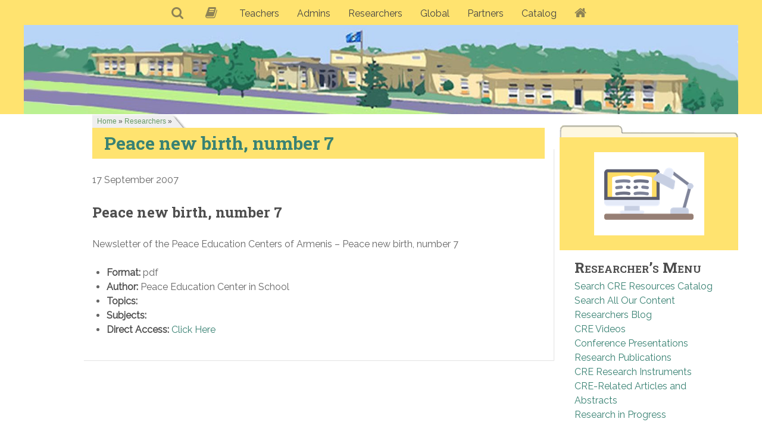

--- FILE ---
content_type: text/html; charset=UTF-8
request_url: https://creducation.net/catalog/cat-item-249/
body_size: 9621
content:
<!DOCTYPE html>
<html lang="en-US" dir="ltr">
                
<head>
    
            <meta name="viewport" content="width=device-width, initial-scale=1.0">
        <meta http-equiv="X-UA-Compatible" content="IE=edge" />
        

                <link rel="icon" type="image/x-icon" href="https://creducation.net/wp-content/themes/g5_hydrogen_child/custom/images/favicon.ico" />
        
                <link rel="apple-touch-icon" sizes="180x180" href="">
        <link rel="icon" sizes="192x192" href="">
            <meta http-equiv="Content-Type" content="text/html; charset=UTF-8" />
    <link rel="profile" href="http://gmpg.org/xfn/11" />
    <link rel="pingback" href="https://creducation.net/xmlrpc.php" />
    <title>Peace new birth, number 7 &#8211; Conflict Resolution Education Connection</title>
<script type='text/javascript' id='asp-1be089c6-js-before'>if ( typeof window.ASP == 'undefined') { window.ASP = {wp_rocket_exception: "DOMContentLoaded", ajaxurl: "https:\/\/creducation.net\/wp-admin\/admin-ajax.php", home_url: "https:\/\/creducation.net\/", rest_url: "https:\/\/creducation.net\/wp-json\/", backend_ajaxurl: "https:\/\/creducation.net\/wp-admin\/admin-ajax.php", asp_url: "https:\/\/creducation.net\/wp-content\/plugins\/ajax-search-pro\/", upload_url: "https:\/\/creducation.net\/wp-content\/uploads\/asp_upload\/", detect_ajax: 0, media_query: "K6wsXy", version: "4.28.0", build: 5107, pageHTML: "", additional_scripts: [{"handle":"wd-asp-ajaxsearchpro","src":"https:\/\/creducation.net\/wp-content\/plugins\/ajax-search-pro\/js\/min\/plugin\/merged\/asp.min.js","prereq":false}], script_async_load: false, font_url: "https:\/\/creducation.net\/wp-content\/plugins\/ajax-search-pro\/css\/fonts\/icons\/icons2.woff2", init_only_in_viewport: true, highlight: {"enabled":false,"data":[]}, debug: false, instances: {}, statistics: {"enabled":false,"record_results":true,"record_result_interactions":true,"results_page_dom_selector":""}, analytics: {"method":"event","tracking_id":"","event":{"focus":{"active":true,"action":"focus","category":"ASP {search_id} | {search_name}","label":"Input focus","value":"1"},"search_start":{"active":false,"action":"search_start","category":"ASP {search_id} | {search_name}","label":"Phrase: {phrase}","value":"1"},"search_end":{"active":true,"action":"search_end","category":"ASP {search_id} | {search_name}","label":"{phrase} | {results_count}","value":"1"},"magnifier":{"active":true,"action":"magnifier","category":"ASP {search_id} | {search_name}","label":"Magnifier clicked","value":"1"},"return":{"active":true,"action":"return","category":"ASP {search_id} | {search_name}","label":"Return button pressed","value":"1"},"try_this":{"active":true,"action":"try_this","category":"ASP {search_id} | {search_name}","label":"Try this click | {phrase}","value":"1"},"facet_change":{"active":false,"action":"facet_change","category":"ASP {search_id} | {search_name}","label":"{option_label} | {option_value}","value":"1"},"result_click":{"active":true,"action":"result_click","category":"ASP {search_id} | {search_name}","label":"{result_title} | {result_url}","value":"1"}}}}};</script><meta name='robots' content='max-image-preview:large' />
<link rel="alternate" title="oEmbed (JSON)" type="application/json+oembed" href="https://creducation.net/wp-json/oembed/1.0/embed?url=https%3A%2F%2Fcreducation.net%2Fcatalog%2Fcat-item-249%2F" />
<link rel="alternate" title="oEmbed (XML)" type="text/xml+oembed" href="https://creducation.net/wp-json/oembed/1.0/embed?url=https%3A%2F%2Fcreducation.net%2Fcatalog%2Fcat-item-249%2F&#038;format=xml" />
<style id='wp-img-auto-sizes-contain-inline-css' type='text/css'>
img:is([sizes=auto i],[sizes^="auto," i]){contain-intrinsic-size:3000px 1500px}
/*# sourceURL=wp-img-auto-sizes-contain-inline-css */
</style>

<style id='wp-emoji-styles-inline-css' type='text/css'>

	img.wp-smiley, img.emoji {
		display: inline !important;
		border: none !important;
		box-shadow: none !important;
		height: 1em !important;
		width: 1em !important;
		margin: 0 0.07em !important;
		vertical-align: -0.1em !important;
		background: none !important;
		padding: 0 !important;
	}
/*# sourceURL=wp-emoji-styles-inline-css */
</style>
<link rel='stylesheet' id='wp-block-library-css' href='https://creducation.net/wp-includes/css/dist/block-library/style.min.css?ver=6.9' type='text/css' media='all' />
<style id='global-styles-inline-css' type='text/css'>
:root{--wp--preset--aspect-ratio--square: 1;--wp--preset--aspect-ratio--4-3: 4/3;--wp--preset--aspect-ratio--3-4: 3/4;--wp--preset--aspect-ratio--3-2: 3/2;--wp--preset--aspect-ratio--2-3: 2/3;--wp--preset--aspect-ratio--16-9: 16/9;--wp--preset--aspect-ratio--9-16: 9/16;--wp--preset--color--black: #000000;--wp--preset--color--cyan-bluish-gray: #abb8c3;--wp--preset--color--white: #ffffff;--wp--preset--color--pale-pink: #f78da7;--wp--preset--color--vivid-red: #cf2e2e;--wp--preset--color--luminous-vivid-orange: #ff6900;--wp--preset--color--luminous-vivid-amber: #fcb900;--wp--preset--color--light-green-cyan: #7bdcb5;--wp--preset--color--vivid-green-cyan: #00d084;--wp--preset--color--pale-cyan-blue: #8ed1fc;--wp--preset--color--vivid-cyan-blue: #0693e3;--wp--preset--color--vivid-purple: #9b51e0;--wp--preset--gradient--vivid-cyan-blue-to-vivid-purple: linear-gradient(135deg,rgb(6,147,227) 0%,rgb(155,81,224) 100%);--wp--preset--gradient--light-green-cyan-to-vivid-green-cyan: linear-gradient(135deg,rgb(122,220,180) 0%,rgb(0,208,130) 100%);--wp--preset--gradient--luminous-vivid-amber-to-luminous-vivid-orange: linear-gradient(135deg,rgb(252,185,0) 0%,rgb(255,105,0) 100%);--wp--preset--gradient--luminous-vivid-orange-to-vivid-red: linear-gradient(135deg,rgb(255,105,0) 0%,rgb(207,46,46) 100%);--wp--preset--gradient--very-light-gray-to-cyan-bluish-gray: linear-gradient(135deg,rgb(238,238,238) 0%,rgb(169,184,195) 100%);--wp--preset--gradient--cool-to-warm-spectrum: linear-gradient(135deg,rgb(74,234,220) 0%,rgb(151,120,209) 20%,rgb(207,42,186) 40%,rgb(238,44,130) 60%,rgb(251,105,98) 80%,rgb(254,248,76) 100%);--wp--preset--gradient--blush-light-purple: linear-gradient(135deg,rgb(255,206,236) 0%,rgb(152,150,240) 100%);--wp--preset--gradient--blush-bordeaux: linear-gradient(135deg,rgb(254,205,165) 0%,rgb(254,45,45) 50%,rgb(107,0,62) 100%);--wp--preset--gradient--luminous-dusk: linear-gradient(135deg,rgb(255,203,112) 0%,rgb(199,81,192) 50%,rgb(65,88,208) 100%);--wp--preset--gradient--pale-ocean: linear-gradient(135deg,rgb(255,245,203) 0%,rgb(182,227,212) 50%,rgb(51,167,181) 100%);--wp--preset--gradient--electric-grass: linear-gradient(135deg,rgb(202,248,128) 0%,rgb(113,206,126) 100%);--wp--preset--gradient--midnight: linear-gradient(135deg,rgb(2,3,129) 0%,rgb(40,116,252) 100%);--wp--preset--font-size--small: 13px;--wp--preset--font-size--medium: 20px;--wp--preset--font-size--large: 36px;--wp--preset--font-size--x-large: 42px;--wp--preset--spacing--20: 0.44rem;--wp--preset--spacing--30: 0.67rem;--wp--preset--spacing--40: 1rem;--wp--preset--spacing--50: 1.5rem;--wp--preset--spacing--60: 2.25rem;--wp--preset--spacing--70: 3.38rem;--wp--preset--spacing--80: 5.06rem;--wp--preset--shadow--natural: 6px 6px 9px rgba(0, 0, 0, 0.2);--wp--preset--shadow--deep: 12px 12px 50px rgba(0, 0, 0, 0.4);--wp--preset--shadow--sharp: 6px 6px 0px rgba(0, 0, 0, 0.2);--wp--preset--shadow--outlined: 6px 6px 0px -3px rgb(255, 255, 255), 6px 6px rgb(0, 0, 0);--wp--preset--shadow--crisp: 6px 6px 0px rgb(0, 0, 0);}:where(.is-layout-flex){gap: 0.5em;}:where(.is-layout-grid){gap: 0.5em;}body .is-layout-flex{display: flex;}.is-layout-flex{flex-wrap: wrap;align-items: center;}.is-layout-flex > :is(*, div){margin: 0;}body .is-layout-grid{display: grid;}.is-layout-grid > :is(*, div){margin: 0;}:where(.wp-block-columns.is-layout-flex){gap: 2em;}:where(.wp-block-columns.is-layout-grid){gap: 2em;}:where(.wp-block-post-template.is-layout-flex){gap: 1.25em;}:where(.wp-block-post-template.is-layout-grid){gap: 1.25em;}.has-black-color{color: var(--wp--preset--color--black) !important;}.has-cyan-bluish-gray-color{color: var(--wp--preset--color--cyan-bluish-gray) !important;}.has-white-color{color: var(--wp--preset--color--white) !important;}.has-pale-pink-color{color: var(--wp--preset--color--pale-pink) !important;}.has-vivid-red-color{color: var(--wp--preset--color--vivid-red) !important;}.has-luminous-vivid-orange-color{color: var(--wp--preset--color--luminous-vivid-orange) !important;}.has-luminous-vivid-amber-color{color: var(--wp--preset--color--luminous-vivid-amber) !important;}.has-light-green-cyan-color{color: var(--wp--preset--color--light-green-cyan) !important;}.has-vivid-green-cyan-color{color: var(--wp--preset--color--vivid-green-cyan) !important;}.has-pale-cyan-blue-color{color: var(--wp--preset--color--pale-cyan-blue) !important;}.has-vivid-cyan-blue-color{color: var(--wp--preset--color--vivid-cyan-blue) !important;}.has-vivid-purple-color{color: var(--wp--preset--color--vivid-purple) !important;}.has-black-background-color{background-color: var(--wp--preset--color--black) !important;}.has-cyan-bluish-gray-background-color{background-color: var(--wp--preset--color--cyan-bluish-gray) !important;}.has-white-background-color{background-color: var(--wp--preset--color--white) !important;}.has-pale-pink-background-color{background-color: var(--wp--preset--color--pale-pink) !important;}.has-vivid-red-background-color{background-color: var(--wp--preset--color--vivid-red) !important;}.has-luminous-vivid-orange-background-color{background-color: var(--wp--preset--color--luminous-vivid-orange) !important;}.has-luminous-vivid-amber-background-color{background-color: var(--wp--preset--color--luminous-vivid-amber) !important;}.has-light-green-cyan-background-color{background-color: var(--wp--preset--color--light-green-cyan) !important;}.has-vivid-green-cyan-background-color{background-color: var(--wp--preset--color--vivid-green-cyan) !important;}.has-pale-cyan-blue-background-color{background-color: var(--wp--preset--color--pale-cyan-blue) !important;}.has-vivid-cyan-blue-background-color{background-color: var(--wp--preset--color--vivid-cyan-blue) !important;}.has-vivid-purple-background-color{background-color: var(--wp--preset--color--vivid-purple) !important;}.has-black-border-color{border-color: var(--wp--preset--color--black) !important;}.has-cyan-bluish-gray-border-color{border-color: var(--wp--preset--color--cyan-bluish-gray) !important;}.has-white-border-color{border-color: var(--wp--preset--color--white) !important;}.has-pale-pink-border-color{border-color: var(--wp--preset--color--pale-pink) !important;}.has-vivid-red-border-color{border-color: var(--wp--preset--color--vivid-red) !important;}.has-luminous-vivid-orange-border-color{border-color: var(--wp--preset--color--luminous-vivid-orange) !important;}.has-luminous-vivid-amber-border-color{border-color: var(--wp--preset--color--luminous-vivid-amber) !important;}.has-light-green-cyan-border-color{border-color: var(--wp--preset--color--light-green-cyan) !important;}.has-vivid-green-cyan-border-color{border-color: var(--wp--preset--color--vivid-green-cyan) !important;}.has-pale-cyan-blue-border-color{border-color: var(--wp--preset--color--pale-cyan-blue) !important;}.has-vivid-cyan-blue-border-color{border-color: var(--wp--preset--color--vivid-cyan-blue) !important;}.has-vivid-purple-border-color{border-color: var(--wp--preset--color--vivid-purple) !important;}.has-vivid-cyan-blue-to-vivid-purple-gradient-background{background: var(--wp--preset--gradient--vivid-cyan-blue-to-vivid-purple) !important;}.has-light-green-cyan-to-vivid-green-cyan-gradient-background{background: var(--wp--preset--gradient--light-green-cyan-to-vivid-green-cyan) !important;}.has-luminous-vivid-amber-to-luminous-vivid-orange-gradient-background{background: var(--wp--preset--gradient--luminous-vivid-amber-to-luminous-vivid-orange) !important;}.has-luminous-vivid-orange-to-vivid-red-gradient-background{background: var(--wp--preset--gradient--luminous-vivid-orange-to-vivid-red) !important;}.has-very-light-gray-to-cyan-bluish-gray-gradient-background{background: var(--wp--preset--gradient--very-light-gray-to-cyan-bluish-gray) !important;}.has-cool-to-warm-spectrum-gradient-background{background: var(--wp--preset--gradient--cool-to-warm-spectrum) !important;}.has-blush-light-purple-gradient-background{background: var(--wp--preset--gradient--blush-light-purple) !important;}.has-blush-bordeaux-gradient-background{background: var(--wp--preset--gradient--blush-bordeaux) !important;}.has-luminous-dusk-gradient-background{background: var(--wp--preset--gradient--luminous-dusk) !important;}.has-pale-ocean-gradient-background{background: var(--wp--preset--gradient--pale-ocean) !important;}.has-electric-grass-gradient-background{background: var(--wp--preset--gradient--electric-grass) !important;}.has-midnight-gradient-background{background: var(--wp--preset--gradient--midnight) !important;}.has-small-font-size{font-size: var(--wp--preset--font-size--small) !important;}.has-medium-font-size{font-size: var(--wp--preset--font-size--medium) !important;}.has-large-font-size{font-size: var(--wp--preset--font-size--large) !important;}.has-x-large-font-size{font-size: var(--wp--preset--font-size--x-large) !important;}
/*# sourceURL=global-styles-inline-css */
</style>

<style id='classic-theme-styles-inline-css' type='text/css'>
/*! This file is auto-generated */
.wp-block-button__link{color:#fff;background-color:#32373c;border-radius:9999px;box-shadow:none;text-decoration:none;padding:calc(.667em + 2px) calc(1.333em + 2px);font-size:1.125em}.wp-block-file__button{background:#32373c;color:#fff;text-decoration:none}
/*# sourceURL=/wp-includes/css/classic-themes.min.css */
</style>
<link rel='stylesheet' id='contact-form-7-css' href='https://creducation.net/wp-content/plugins/contact-form-7/includes/css/styles.css?ver=6.1.4' type='text/css' media='all' />
<link rel='stylesheet' id='g5_hydrogen_parent_style-css' href='https://creducation.net/wp-content/themes/g5_hydrogen/style.css?ver=5.5.25' type='text/css' media='all' />
<link rel='stylesheet' id='g5_hydrogen_parent_style_child_style-css' href='https://creducation.net/wp-content/themes/g5_hydrogen_child/style.css?ver=1' type='text/css' media='all' />
<link rel='stylesheet' id='uikit.min-css' href='https://creducation.net/wp-content/themes/g5_hydrogen_child/custom/uikit/css/uikit.min.css?ver=6.9' type='text/css' media='all' />
<link rel='stylesheet' id='nucleus-css' href='https://creducation.net/wp-content/plugins/gantry5/engines/nucleus/css-compiled/nucleus.css?ver=6.9' type='text/css' media='all' />
<link rel='stylesheet' id='hydrogen_researchers_home-css' href='https://creducation.net/wp-content/themes/g5_hydrogen_child/custom/css-compiled/hydrogen_researchers_home.css?ver=6.9' type='text/css' media='all' />
<link rel='stylesheet' id='wordpress-css' href='https://creducation.net/wp-content/plugins/gantry5/engines/nucleus/css-compiled/wordpress.css?ver=6.9' type='text/css' media='all' />
<link rel='stylesheet' id='style-css' href='https://creducation.net/wp-content/themes/g5_hydrogen_child/style.css?ver=6.9' type='text/css' media='all' />
<link rel='stylesheet' id='font-awesome.min-css' href='https://creducation.net/wp-content/plugins/gantry5/assets/css/font-awesome.min.css?ver=6.9' type='text/css' media='all' />
<link rel='stylesheet' id='hydrogen-wordpress_researchers_home-css' href='https://creducation.net/wp-content/themes/g5_hydrogen_child/custom/css-compiled/hydrogen-wordpress_researchers_home.css?ver=6.9' type='text/css' media='all' />
<link rel='stylesheet' id='custom_researchers_home-css' href='https://creducation.net/wp-content/themes/g5_hydrogen_child/custom/css-compiled/custom_researchers_home.css?ver=6.9' type='text/css' media='all' />
<script type="text/javascript" src="https://creducation.net/wp-includes/js/jquery/jquery.min.js?ver=3.7.1" id="jquery-core-js"></script>
<script type="text/javascript" src="https://creducation.net/wp-includes/js/jquery/jquery-migrate.min.js?ver=3.4.1" id="jquery-migrate-js"></script>
<link rel="https://api.w.org/" href="https://creducation.net/wp-json/" /><link rel="alternate" title="JSON" type="application/json" href="https://creducation.net/wp-json/wp/v2/catalog/2678" /><link rel="EditURI" type="application/rsd+xml" title="RSD" href="https://creducation.net/xmlrpc.php?rsd" />
<meta name="generator" content="WordPress 6.9" />
<link rel="canonical" href="https://creducation.net/catalog/cat-item-249/" />
<link rel='shortlink' href='https://creducation.net/?p=2678' />
<style type="text/css">span.breadcrumb {
	color: #4c4c4c;
	font: 12px Trebuchet, Verdana, Helvetica, Arial, sans-serif;
	text-decoration: none;
	padding: 5px 26px 5px 8px;
	background: #ebebeb url(/images/credu/gray_bc_tab.gif) no-repeat right top;
	margin-top: -40px;
}

span.breadcrumb a:link, span.breadcrumb a:visited {
	color: #669966;
	text-decoration: none;
border-bottom: none;
}
span.breadcrumb a:hover, span.breadcrumb a:active {
	color: #4c4c4c;
	text-decoration: none;
border-bottom: none;
}</style>
    <style type="text/css">h2.entry-title {
	background-color: #ffe36f;
		color: #444444;
margin-top: -50px;
padding-left: 20px;
	padding-top: 3px;
	padding-bottom: 4px;
}
header.page-header h1 {
	background-color: #ebebeb;
		color: #6c6565;
margin-top: -50px;
padding-left: 12px;
	padding-top: 3px;
	padding-bottom: 25px;
	font-weight: bold;
	font-variant: small-caps;
}</style>
    <style type="text/css">#researchersidebar h2 {
	font-variant: small-caps;
	font-size: x-large;
	margin-bottom: 0;
	margin-top: -36px;
	position: relative;
	top: 22px;
}</style>
<link rel="icon" href="https://creducation.net/wp-content/uploads/2017/06/cropped-creducationsiteiconsquare-32x32.jpg" sizes="32x32" />
<link rel="icon" href="https://creducation.net/wp-content/uploads/2017/06/cropped-creducationsiteiconsquare-192x192.jpg" sizes="192x192" />
<link rel="apple-touch-icon" href="https://creducation.net/wp-content/uploads/2017/06/cropped-creducationsiteiconsquare-180x180.jpg" />
<meta name="msapplication-TileImage" content="https://creducation.net/wp-content/uploads/2017/06/cropped-creducationsiteiconsquare-270x270.jpg" />

                
</head>

    
    <body class="gantry g-offcanvas-left g-2column-right g-style-preset2 wp-singular catalog-template-default single single-catalog postid-2678 wp-theme-g5_hydrogen wp-child-theme-g5_hydrogen_child site outline-researchers_home dir-ltr">
        
                    

        <div id="g-offcanvas"  data-g-offcanvas-swipe="1" data-g-offcanvas-css3="1">
                        <div class="g-grid">                        

        <div class="g-block size-100">
             <div id="mobile-menu-6081-particle" class="g-content g-particle">            <div id="g-mobilemenu-container" data-g-menu-breakpoint="48rem"></div>
            </div>
        </div>
            </div>
    </div>
        <div id="g-page-surround">
            <div class="g-offcanvas-hide g-offcanvas-toggle" role="navigation" data-offcanvas-toggle aria-controls="g-offcanvas" aria-expanded="false"><i class="fa fa-fw fa-bars"></i></div>                        

                                
                <section id="g-navigation">
                <div class="g-container">                                <div class="g-grid">                        

        <div class="g-block size-100 nomarginall">
             <div id="menu-1617-particle" class="g-content g-particle">            <nav class="g-main-nav" data-g-hover-expand="true">
        <ul class="g-toplevel">
                                                                                                                
        
                
        
                
        
        <li class="g-menu-item g-menu-item-type-post_type g-menu-item-3162 g-standard  ">
                            <a class="g-menu-item-container" href="https://creducation.net/search-all/" title="Search" aria-label="Search">
                                                <i class="fa fa-search fa-lg" aria-hidden="true"></i>
                                                    <span class="g-menu-item-content">
                            
                    </span>
                                                </a>
                                </li>
    
                                                                                                
        
                
        
                
        
        <li class="g-menu-item g-menu-item-type-post_type g-menu-item-1791 g-standard  ">
                            <a class="g-menu-item-container" href="https://creducation.net/glossary_of_cre_related_terms/" title="Glossary" aria-label="Glossary">
                                                <i class="fa fa-book fa-lg" aria-hidden="true"></i>
                                                    <span class="g-menu-item-content">
                            
                    </span>
                                                </a>
                                </li>
    
                                                                                                
        
                
        
                
        
        <li class="g-menu-item g-menu-item-type-post_type g-menu-item-1372 g-standard  ">
                            <a class="g-menu-item-container" href="https://creducation.net/teachers/">
                                                                <span class="g-menu-item-content">
                                    <span class="g-menu-item-title">Teachers</span>
            
                    </span>
                                                </a>
                                </li>
    
                                                                                                
        
                
        
                
        
        <li class="g-menu-item g-menu-item-type-post_type g-menu-item-1795 g-standard  ">
                            <a class="g-menu-item-container" href="https://creducation.net/policymakers_and_admins/">
                                                                <span class="g-menu-item-content">
                                    <span class="g-menu-item-title">Admins</span>
            
                    </span>
                                                </a>
                                </li>
    
                                                                                                
        
                
        
                
        
        <li class="g-menu-item g-menu-item-type-post_type g-menu-item-1793 g-standard  ">
                            <a class="g-menu-item-container" href="https://creducation.net/researchers/">
                                                                <span class="g-menu-item-content">
                                    <span class="g-menu-item-title">Researchers</span>
            
                    </span>
                                                </a>
                                </li>
    
                                                                                                
        
                
        
                
        
        <li class="g-menu-item g-menu-item-type-post_type g-menu-item-1794 g-standard  ">
                            <a class="g-menu-item-container" href="https://creducation.net/global/">
                                                                <span class="g-menu-item-content">
                                    <span class="g-menu-item-title">Global</span>
            
                    </span>
                                                </a>
                                </li>
    
                                                                                                
        
                
        
                
        
        <li class="g-menu-item g-menu-item-type-post_type g-menu-item-1792 g-standard  ">
                            <a class="g-menu-item-container" href="https://creducation.net/partners_and_projects/">
                                                                <span class="g-menu-item-content">
                                    <span class="g-menu-item-title">Partners</span>
            
                    </span>
                                                </a>
                                </li>
    
                                                                                                
        
                
        
                
        
        <li class="g-menu-item g-menu-item-type-custom g-menu-item-3407 g-standard  ">
                            <a class="g-menu-item-container" href="https://creducation.net/catalog/">
                                                                <span class="g-menu-item-content">
                                    <span class="g-menu-item-title">Catalog</span>
            
                    </span>
                                                </a>
                                </li>
    
                                                                                                
        
                
        
                
        
        <li class="g-menu-item g-menu-item-type-post_type g-menu-item-1371 g-standard  ">
                            <a class="g-menu-item-container" href="https://creducation.net/" title="Home" aria-label="Home">
                                                <i class="fa fa-home fa-lg" aria-hidden="true"></i>
                                                    <span class="g-menu-item-content">
                            
                    </span>
                                                </a>
                                </li>
    
    
        </ul>
    </nav>
            </div>
        </div>
            </div>
                            <div class="g-grid">                        

        <div class="g-block size-100 nopaddingall nomarginall">
             <div id="logo-5042-particle" class="g-content g-particle">            <a href="https://creducation.net" target="_self" title="CR Education" aria-label="CR Education" rel="home" >
                        <img src="https://creducation.net/wp-content/themes/g5_hydrogen_child/custom/images/Schoolheader_4wp_best.jpg"  alt="CR Education" />
            </a>
            </div>
        </div>
            </div>
            </div>
        
    </section>
    
                                
                
    
                <section id="g-container-main" class="g-wrapper">
                <div class="g-container">                    <div class="g-grid">                        

        <div class="g-block size-75">
             <main id="g-main" style="margin-top&#x3A;&#x20;-50px&#x3B;">
                                        <div class="g-grid">                        

        <div class="g-block size-10">
             <div class="spacer"></div>
        </div>
                    

        <div class="g-block size-90">
             <div id="custom-6043-particle" class="g-content g-particle">            <span class="breadcrumb"><a href="http://www.creducation.net/" title="Home">Home</a> » <a href="http://www.creducation.net/researchers/" title="Researchers">Researchers</a> » </span>
            </div>
        </div>
            </div>
                            <div class="g-grid">                        

        <div class="g-block size-10">
             <div class="spacer"></div>
        </div>
                    

        <div class="g-block size-90">
             <div class="g-system-messages">
                                            <div id="system-message-container">
    <div id="system-message">
            </div>
</div>
            
    </div>
        </div>
            </div>
                            <div class="g-grid">                        

        <div class="g-block size-10">
             <div class="spacer"></div>
        </div>
                    

        <div class="g-block size-90 shadow">
             <div class="g-content">
                                                        
    <div class="platform-content">
        <div class="content-wrapper">
            <section class="entry">

                <article class="post-type-catalog post-2678 catalog type-catalog status-publish hentry pods_tag-conflict-resolution pods_tag-cooperation pods_tag-journalism resource_classification-expressive-arts-programs resource_classification-journalism" id="post-2678">

    
                <section class="entry-header">

                                            <h2 class="entry-title">
                                            <a href="https://creducation.net/catalog/cat-item-249/" title="Peace new birth, number 7">Peace new birth, number 7</a>
                                    </h2>
                            
                                        
<div class="entry-meta">

    
                            <div class="meta-date">
                <i class="far fa-clock" aria-hidden="true"></i>

                
                                    <span class="date">17 September 2007</span>
                            </div>
                
                        
                        
                        
                        
    
</div>
                        
        </section>
        
                
                        <section class="entry-content">

                                                
                                <h3>Peace new birth, number 7</h3>
<p><p>Newsletter of the Peace Education Centers of Armenis &#8211; Peace new birth, number 7</p>
</p>
<ul>
	<li><strong>Format:</strong> pdf</li>
	
	<li><strong>Author:</strong> Peace Education Center in School</li>
	
	<li><strong>Topics:</strong></li>
	<li><strong>Subjects:</strong></li>
	<li><strong>Direct Access:</strong> <a href="http://www.creducation.net/resources/Armenia_Peace_Bridges_Newsletter_7.pdf" alt="resource url">Click Here</a></li>
</ul>


                
                
                                
                
            </section>
            
                                    
        
    
</article>

            </section>
        </div> <!-- /content-wrapper -->
    </div>

    
            
    </div>
        </div>
            </div>
            
    </main>
        </div>
                    

        <div class="g-block size-25">
             <aside id="g-sidebar" style="margin-top&#x3A;&#x20;-10px&#x3B;">
                                        <div class="g-grid">                        

        <div class="g-block size-100 nomarginall nopaddingall">
             <div id="custom-4467-particle" class="g-content g-particle">            <img src="//creducation.net/images/credu/topbarforsidebar.png">
            </div>
        </div>
            </div>
                            <div class="g-grid">                        

        <div class="g-block size-100 center" style="background-color&#x3A;&#x20;&#x23;ffe36f&#x3B;">
             <div id="logo-6830-particle" class="g-content g-particle">            <a href="https://creducation.net" target="_self" title="CR Education" aria-label="CR Education" rel="home" >
                        <img src="https://creducation.net/wp-content/themes/g5_hydrogen_child/custom/images/researchersdeskbest.png"  alt="CR Education" />
            </a>
            </div>
        </div>
            </div>
                            <div class="g-grid">                        

        <div id="researchersidebar" class="g-block size-100">
             <div class="g-content">
                                    <div id="nav_menu--2" class="widget widget_nav_menu"><h2 class="widgettitle">Researcher&#8217;s Menu</h2><div class="menu-researchers-container"><ul id="menu-researchers" class="menu"><li id="menu-item-3150" class="menu-item menu-item-type-post_type menu-item-object-page menu-item-3150"><a href="https://creducation.net/search-catalog/">Search CRE Resources Catalog</a></li>
<li id="menu-item-3144" class="menu-item menu-item-type-post_type menu-item-object-page menu-item-3144"><a href="https://creducation.net/search-all/">Search All Our Content</a></li>
<li id="menu-item-2159" class="menu-item menu-item-type-taxonomy menu-item-object-category menu-item-2159"><a href="https://creducation.net/category/blog_researchers/">Researchers Blog</a></li>
<li id="menu-item-3096" class="menu-item menu-item-type-post_type menu-item-object-page menu-item-3096"><a href="https://creducation.net/cre-videos/">CRE Videos</a></li>
<li id="menu-item-3097" class="menu-item menu-item-type-post_type menu-item-object-page menu-item-3097"><a href="https://creducation.net/conference-presentations/">Conference Presentations</a></li>
<li id="menu-item-2163" class="menu-item menu-item-type-post_type menu-item-object-page menu-item-2163"><a href="https://creducation.net/research_publications/">Research Publications</a></li>
<li id="menu-item-2160" class="menu-item menu-item-type-post_type menu-item-object-page menu-item-2160"><a href="https://creducation.net/cre_research_instruments/">CRE Research Instruments</a></li>
<li id="menu-item-2161" class="menu-item menu-item-type-post_type menu-item-object-page menu-item-2161"><a href="https://creducation.net/cre_annotated_bib/">CRE-Related Articles and Abstracts</a></li>
<li id="menu-item-2162" class="menu-item menu-item-type-post_type menu-item-object-page menu-item-2162"><a href="https://creducation.net/research_in_progress/">Research in Progress</a></li>
</ul></div></div>
            
        </div>
        </div>
            </div>
                            <div class="g-grid">                        

        <div class="g-block size-100">
             <div class="g-content">
                                    <div id="listcategorypostswidget--3" class="widget widget_listcategorypostswidget"><h2 class="widgettitle">Recent Posts</h2><ul class="lcp_catlist" id="lcp_instance_listcategorypostswidget--1"><li><a href="https://creducation.net/mapping-peace-education-project-launched/">Mapping Peace Education Project Launched</a></li><li><a href="https://creducation.net/call-for-book-chapters-teaching-peace-through-elimination-of-violence/">Call for Book Chapters: Teaching Peace through Elimination of Violence</a></li><li><a href="https://creducation.net/jams-acr-initiative-2021-funding/">JAMS Foundation &#8211; ACR Initiative for Students and Youth 2021 Funding</a></li></ul></div>
            
        </div>
        </div>
            </div>
                            <div class="g-grid">                        

        <div class="g-block size-100 box1">
             <div id="custom-4404-particle" class="g-content g-particle">            <h4><i class="uk-icon-bullhorn"></i> New in our Catalog</h4>
<ul>

<li><a href="https://creducation.net/catalog/nonviolence-history-coloring-pages/">Nonviolence History Coloring Pages</a></li>

<li><a href="https://creducation.net/catalog/manual-for-colleges-and-universities-developing-programs-in-peace-and-conflict-studies/">Manual for Colleges and Universities Developing Programs in Peace and Conflict Studies</a></li>

<li><a href="https://creducation.net/catalog/teach-peace-secondary-pack/">Teach Peace Secondary Pack</a></li>

<li><a href="https://creducation.net/catalog/peer-mediation-role-play-script-crush-stealer/">Peer Mediation Role-play Script: Crush Stealer</a></li>

<li><a href="https://creducation.net/catalog/peace-education-for-youth-a-toolkit-for-advocacy-and-planning/">Peace Education for Youth: A Toolkit for Advocacy and Planning</a></li>
</ul>
            </div>
        </div>
            </div>
            
    </aside>
        </div>
            </div>
    </div>
        
    </section>
    
                    
                <footer id="g-footer">
                <div class="g-container">                                <div class="g-grid">                        

        <div class="g-block size-30">
             <div id="copyright-8355-particle" class="g-content g-particle">            &copy;
    2007 -     2026
    CREducation Project
            </div>
        </div>
                    

        <div class="g-block size-20" style="a&#x3A;&#x20;link&#x20;&#x7B;color&#x3A;white&#x3B;&#x7D;&#x20;a&#x3A;visited&#x20;&#x7B;color&#x3A;white&#x3B;&#x7D;">
             <div id="custom-2464-particle" class="g-content g-particle">            <a href="/about_us/"><span style="color: #ffffff !important;" >About Us</span></a>
            </div>
        </div>
                    

        <div class="g-block size-15">
             <div class="spacer"></div>
        </div>
                    

        <div class="g-block size-35">
             <div id="branding-7106-particle" class="g-content g-particle">            <div class="g-branding branding">
    Developed &amp; Maintained by <a href="http://www.campus-adr.net"><span style="color: #ffc21c !important;" >Bill Warters</span></a>
</div>
            </div>
        </div>
            </div>
            </div>
        
    </footer>
    
                        

        </div>
                    

                    <script type="speculationrules">
{"prefetch":[{"source":"document","where":{"and":[{"href_matches":"/*"},{"not":{"href_matches":["/wp-*.php","/wp-admin/*","/wp-content/uploads/*","/wp-content/*","/wp-content/plugins/*","/wp-content/themes/g5_hydrogen_child/*","/wp-content/themes/g5_hydrogen/*","/*\\?(.+)"]}},{"not":{"selector_matches":"a[rel~=\"nofollow\"]"}},{"not":{"selector_matches":".no-prefetch, .no-prefetch a"}}]},"eagerness":"conservative"}]}
</script>
		<div class='asp_hidden_data' id="asp_hidden_data" style="display: none !important;">
			<svg style="position:absolute" height="0" width="0">
				<filter id="aspblur">
					<feGaussianBlur in="SourceGraphic" stdDeviation="4"/>
				</filter>
			</svg>
			<svg style="position:absolute" height="0" width="0">
				<filter id="no_aspblur"></filter>
			</svg>
		</div>
		<script type="text/javascript" src="https://creducation.net/wp-includes/js/dist/hooks.min.js?ver=dd5603f07f9220ed27f1" id="wp-hooks-js"></script>
<script type="text/javascript" src="https://creducation.net/wp-includes/js/dist/i18n.min.js?ver=c26c3dc7bed366793375" id="wp-i18n-js"></script>
<script type="text/javascript" id="wp-i18n-js-after">
/* <![CDATA[ */
wp.i18n.setLocaleData( { 'text direction\u0004ltr': [ 'ltr' ] } );
//# sourceURL=wp-i18n-js-after
/* ]]> */
</script>
<script type="text/javascript" src="https://creducation.net/wp-content/plugins/contact-form-7/includes/swv/js/index.js?ver=6.1.4" id="swv-js"></script>
<script type="text/javascript" id="contact-form-7-js-before">
/* <![CDATA[ */
var wpcf7 = {
    "api": {
        "root": "https:\/\/creducation.net\/wp-json\/",
        "namespace": "contact-form-7\/v1"
    }
};
//# sourceURL=contact-form-7-js-before
/* ]]> */
</script>
<script type="text/javascript" src="https://creducation.net/wp-content/plugins/contact-form-7/includes/js/index.js?ver=6.1.4" id="contact-form-7-js"></script>
<script type="text/javascript" src="https://creducation.net/wp-content/plugins/text-truncator/asset/js/trunk8.js?ver=6.9" id="trunk8-js"></script>
<script type="text/javascript" id="trunk8_enabler-js-extra">
/* <![CDATA[ */
var trunk8_enabler = [{"name":"resource table description","status":"1","selector":"span.longtext","lines":"4","fill":"...","side":"right","tooltip":"0","width":"auto","parseHTML":"0","inline_css":[{"property":"","value":""}]}];
//# sourceURL=trunk8_enabler-js-extra
/* ]]> */
</script>
<script type="text/javascript" src="https://creducation.net/wp-content/plugins/text-truncator/asset/js/trunk8-enabler.js?ver=6.9" id="trunk8_enabler-js"></script>
<script type="text/javascript" src="https://creducation.net/wp-includes/js/jquery/ui/core.min.js?ver=1.13.3" id="jquery-ui-core-js"></script>
<script type="text/javascript" src="https://creducation.net/wp-includes/js/jquery/ui/datepicker.min.js?ver=1.13.3" id="jquery-ui-datepicker-js"></script>
<script type="text/javascript" id="jquery-ui-datepicker-js-after">
/* <![CDATA[ */
jQuery(function(jQuery){jQuery.datepicker.setDefaults({"closeText":"Close","currentText":"Today","monthNames":["January","February","March","April","May","June","July","August","September","October","November","December"],"monthNamesShort":["Jan","Feb","Mar","Apr","May","Jun","Jul","Aug","Sep","Oct","Nov","Dec"],"nextText":"Next","prevText":"Previous","dayNames":["Sunday","Monday","Tuesday","Wednesday","Thursday","Friday","Saturday"],"dayNamesShort":["Sun","Mon","Tue","Wed","Thu","Fri","Sat"],"dayNamesMin":["S","M","T","W","T","F","S"],"dateFormat":"MM d, yy","firstDay":1,"isRTL":false});});
jQuery(function(jQuery){jQuery.datepicker.setDefaults({"closeText":"Close","currentText":"Today","monthNames":["January","February","March","April","May","June","July","August","September","October","November","December"],"monthNamesShort":["Jan","Feb","Mar","Apr","May","Jun","Jul","Aug","Sep","Oct","Nov","Dec"],"nextText":"Next","prevText":"Previous","dayNames":["Sunday","Monday","Tuesday","Wednesday","Thursday","Friday","Saturday"],"dayNamesShort":["Sun","Mon","Tue","Wed","Thu","Fri","Sat"],"dayNamesMin":["S","M","T","W","T","F","S"],"dateFormat":"MM d, yy","firstDay":1,"isRTL":false});});
//# sourceURL=jquery-ui-datepicker-js-after
/* ]]> */
</script>
<script type="text/javascript" src="https://creducation.net/wp-content/cache/asp/asp-1be089c6.min.js?ver=K6wsXy" id="asp-1be089c6-js"></script>
<script type="text/javascript" src="https://creducation.net/wp-content/themes/g5_hydrogen_child/custom/uikit/js/uikit.min.js?ver=6.9" id="uikit.min-js"></script>
<script type="text/javascript" src="https://creducation.net/wp-content/plugins/gantry5/assets/js/main.js?ver=6.9" id="main-js"></script>
<script id="wp-emoji-settings" type="application/json">
{"baseUrl":"https://s.w.org/images/core/emoji/17.0.2/72x72/","ext":".png","svgUrl":"https://s.w.org/images/core/emoji/17.0.2/svg/","svgExt":".svg","source":{"concatemoji":"https://creducation.net/wp-includes/js/wp-emoji-release.min.js?ver=6.9"}}
</script>
<script type="module">
/* <![CDATA[ */
/*! This file is auto-generated */
const a=JSON.parse(document.getElementById("wp-emoji-settings").textContent),o=(window._wpemojiSettings=a,"wpEmojiSettingsSupports"),s=["flag","emoji"];function i(e){try{var t={supportTests:e,timestamp:(new Date).valueOf()};sessionStorage.setItem(o,JSON.stringify(t))}catch(e){}}function c(e,t,n){e.clearRect(0,0,e.canvas.width,e.canvas.height),e.fillText(t,0,0);t=new Uint32Array(e.getImageData(0,0,e.canvas.width,e.canvas.height).data);e.clearRect(0,0,e.canvas.width,e.canvas.height),e.fillText(n,0,0);const a=new Uint32Array(e.getImageData(0,0,e.canvas.width,e.canvas.height).data);return t.every((e,t)=>e===a[t])}function p(e,t){e.clearRect(0,0,e.canvas.width,e.canvas.height),e.fillText(t,0,0);var n=e.getImageData(16,16,1,1);for(let e=0;e<n.data.length;e++)if(0!==n.data[e])return!1;return!0}function u(e,t,n,a){switch(t){case"flag":return n(e,"\ud83c\udff3\ufe0f\u200d\u26a7\ufe0f","\ud83c\udff3\ufe0f\u200b\u26a7\ufe0f")?!1:!n(e,"\ud83c\udde8\ud83c\uddf6","\ud83c\udde8\u200b\ud83c\uddf6")&&!n(e,"\ud83c\udff4\udb40\udc67\udb40\udc62\udb40\udc65\udb40\udc6e\udb40\udc67\udb40\udc7f","\ud83c\udff4\u200b\udb40\udc67\u200b\udb40\udc62\u200b\udb40\udc65\u200b\udb40\udc6e\u200b\udb40\udc67\u200b\udb40\udc7f");case"emoji":return!a(e,"\ud83e\u1fac8")}return!1}function f(e,t,n,a){let r;const o=(r="undefined"!=typeof WorkerGlobalScope&&self instanceof WorkerGlobalScope?new OffscreenCanvas(300,150):document.createElement("canvas")).getContext("2d",{willReadFrequently:!0}),s=(o.textBaseline="top",o.font="600 32px Arial",{});return e.forEach(e=>{s[e]=t(o,e,n,a)}),s}function r(e){var t=document.createElement("script");t.src=e,t.defer=!0,document.head.appendChild(t)}a.supports={everything:!0,everythingExceptFlag:!0},new Promise(t=>{let n=function(){try{var e=JSON.parse(sessionStorage.getItem(o));if("object"==typeof e&&"number"==typeof e.timestamp&&(new Date).valueOf()<e.timestamp+604800&&"object"==typeof e.supportTests)return e.supportTests}catch(e){}return null}();if(!n){if("undefined"!=typeof Worker&&"undefined"!=typeof OffscreenCanvas&&"undefined"!=typeof URL&&URL.createObjectURL&&"undefined"!=typeof Blob)try{var e="postMessage("+f.toString()+"("+[JSON.stringify(s),u.toString(),c.toString(),p.toString()].join(",")+"));",a=new Blob([e],{type:"text/javascript"});const r=new Worker(URL.createObjectURL(a),{name:"wpTestEmojiSupports"});return void(r.onmessage=e=>{i(n=e.data),r.terminate(),t(n)})}catch(e){}i(n=f(s,u,c,p))}t(n)}).then(e=>{for(const n in e)a.supports[n]=e[n],a.supports.everything=a.supports.everything&&a.supports[n],"flag"!==n&&(a.supports.everythingExceptFlag=a.supports.everythingExceptFlag&&a.supports[n]);var t;a.supports.everythingExceptFlag=a.supports.everythingExceptFlag&&!a.supports.flag,a.supports.everything||((t=a.source||{}).concatemoji?r(t.concatemoji):t.wpemoji&&t.twemoji&&(r(t.twemoji),r(t.wpemoji)))});
//# sourceURL=https://creducation.net/wp-includes/js/wp-emoji-loader.min.js
/* ]]> */
</script>


    

        
    </body>
</html>


<!-- Page supported by LiteSpeed Cache 7.7 on 2026-01-22 00:37:11 -->

--- FILE ---
content_type: text/css
request_url: https://creducation.net/wp-content/themes/g5_hydrogen_child/style.css?ver=6.9
body_size: 143
content:
/*
Theme Name: CREducation Theme Child
Theme URI: http://gantry.org
Description: Modifies Hydrogen, a Gantry 5 Framework core theme, to support CREducation.org
Author: Bill Warters
Author URI: http://campus-adr.net
Template: g5_hydrogen
Version: 1
*/




--- FILE ---
content_type: text/javascript
request_url: https://creducation.net/wp-content/plugins/text-truncator/asset/js/trunk8-enabler.js?ver=6.9
body_size: 440
content:
(function($){
    $( document ).ready( function() {
        
        // parse the passed data
        if ( 'undefined' === typeof trunk8_enabler ) {
            return true;
        }
        $.each( trunk8_enabler, function( _iIndex, _aScrollbar ) {
                        
            if ( 'undefined' === typeof _aScrollbar[ 'selector' ] ) {
                return true; // continue
            }

            var _aSettings = {
                lines: Number( _aScrollbar[ 'lines' ] ),
                fill: _aScrollbar[ 'fill' ] 
                ? _aScrollbar[ 'fill' ] 
                : '&hellip;',
                side: _aScrollbar[ 'side' ],
                tooltip: -1 !== $.inArray( _aScrollbar[ 'tooltip' ], [ "1", "true", "True", 1, true ] ),
                width: 'auto' === _aScrollbar[ 'width' ]
                    ? 'auto'                                 
                    : Number( _aScrollbar[ 'width' ] ),
                parseHTML: -1 !== $.inArray( _aScrollbar[ 'parseHTML' ], [ "1", "true", "True", 1, true ] ),
            };

            // Initialize the scrollbar.
            $( _aScrollbar[ 'selector' ] ).trunk8( _aSettings );

            // if ( 1 === _aSettings[ 'lines' ] ) {
                // $( _aScrollbar[ 'selector' ] ).css( 'white-space', 'nowrap' );
                // $( _aScrollbar[ 'selector' ] ).css( 'overflow', 'hidden' );
                // $( _aScrollbar[ 'selector' ] ).css( 'text-overflow', 'ellipsis' );
            // }
            
            $.each( _aScrollbar[ 'inline_css' ], function( _iIndex, _aInlineCSS ) {
                
                // Check if values are set.
                if ( 'undefined' === typeof _aInlineCSS[ 'property' ] ) {
                    return true; // continue
                }                
                if ( 'undefined' === typeof _aInlineCSS[ 'value' ] ) {
                    return true; // continue
                }                

                $( _aScrollbar[ 'selector' ] ).css(
                    _aInlineCSS[ 'property' ],
                    _aInlineCSS[ 'value' ]
                );
                
            } );
            
            
        });            
        
    });
    
}(jQuery))